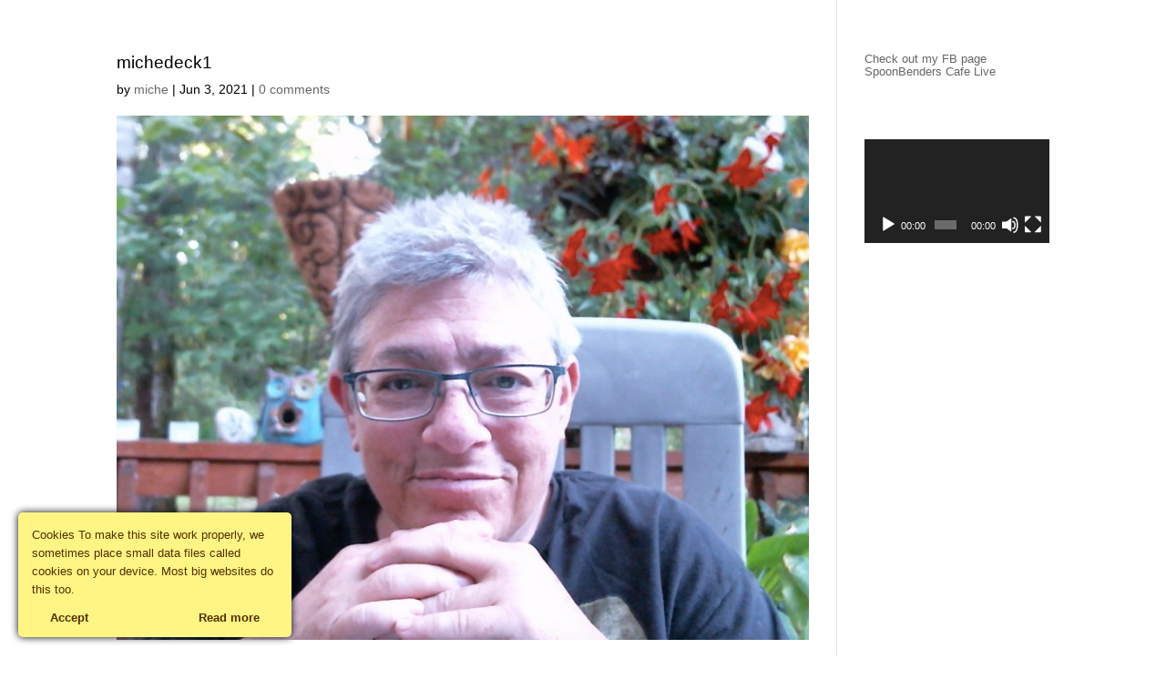

--- FILE ---
content_type: text/javascript
request_url: http://www.spoonbenderscafe.com/wp-content/plugins/ct-uber-gdpr/assets/js/cookie-block.js?ver=6.9
body_size: 186
content:
/* block js set cookies */
if (!document.__defineGetter__) {
    Object.defineProperty(document, 'cookie', {
        get: function () {
            return ''
        },
        set: function () {
            return true
        },
    });
} else {
    document.__defineGetter__("cookie", function () {
        return '';
    });
    document.__defineSetter__("cookie", function () {
    });
}
